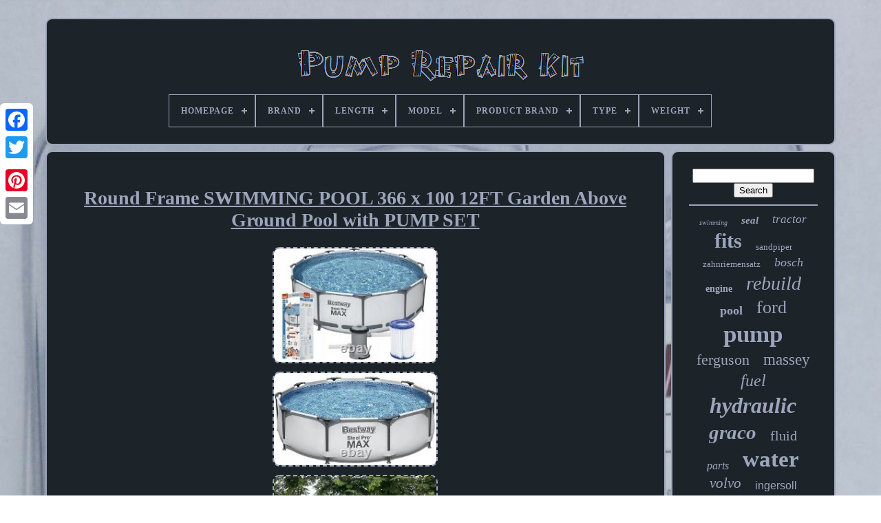

--- FILE ---
content_type: text/html
request_url: https://pumprepairkit.com/en/round-frame-swimming-pool-366-x-100-12ft-garden-above-ground-pool-with-pump-set.htm
body_size: 7512
content:
<!DOCTYPE HTML>  	

	  <HTML>
		 

  	  <HEAD>




	 
 	<TITLE>

Round Frame Swimming Pool 366 X 100 12ft Garden Above Ground Pool With Pump Set
 	</TITLE>		


	  
<!--*************************************************************************************************************-->
<LINK TYPE='image/png' REL='icon'  HREF='https://pumprepairkit.com/favicon.png'>	
	 
<META  CONTENT='text/html; charset=UTF-8'  HTTP-EQUIV='content-type'>  
 
	
<META CONTENT='width=device-width, initial-scale=1' NAME='viewport'>	  
	
		

   <LINK REL='stylesheet'   HREF='https://pumprepairkit.com/kykob.css'  TYPE='text/css'> 



 
 

	 
<!--*************************************************************************************************************-->
<LINK	HREF='https://pumprepairkit.com/cyjevin.css'   TYPE='text/css'  REL='stylesheet'>
 
  

	 <SCRIPT TYPE='text/javascript'   SRC='https://code.jquery.com/jquery-latest.min.js'>			</SCRIPT>	
	  
  
	
<!--*************************************************************************************************************-->
<SCRIPT TYPE='text/javascript' SRC='https://pumprepairkit.com/tynani.js'>

	 </SCRIPT>	 	

	 
<SCRIPT SRC='https://pumprepairkit.com/suwig.js' TYPE='text/javascript'>		</SCRIPT>
 	 
	  
<SCRIPT SRC='https://pumprepairkit.com/loxicopasa.js'   ASYNC	TYPE='text/javascript'> </SCRIPT>

	       <SCRIPT SRC='https://pumprepairkit.com/besu.js' TYPE='text/javascript'  ASYNC>
 	  	</SCRIPT>
  
	
	  <SCRIPT TYPE='text/javascript'>var a2a_config = a2a_config || {};a2a_config.no_3p = 1;
</SCRIPT>	  


	
	 		


	<SCRIPT  TYPE='text/javascript'>	
	

	window.onload = function ()
	{
		kyjabo('juriwan', 'Search', 'https://pumprepairkit.com/en/search.php');
		bydenocih("zuxy.php","hnui", "Round Frame Swimming Pool 366 X 100 12ft Garden Above Ground Pool With Pump Set");
		
		
	}
	
  </SCRIPT>
 </HEAD>
  	
<BODY DATA-ID='353092147478'>

 		



	

<DIV STYLE='left:0px; top:150px;' CLASS='a2a_kit a2a_kit_size_32 a2a_floating_style a2a_vertical_style'>     
		 
 	<A CLASS='a2a_button_facebook'> 	
 </A>  		
		
  <A   CLASS='a2a_button_twitter'>
 	  

 </A>
			 <A   CLASS='a2a_button_google_plus'>	
  </A> 			 	
		 <A  CLASS='a2a_button_pinterest'></A>
	
		
 <A	CLASS='a2a_button_email'>
  </A>
 

	   

</DIV>	 	



		   <DIV   ID='wodapatywa'> 	  	 
		
	 

	<DIV  ID='bocezopu'>

 
		 	   
			  <A HREF='https://pumprepairkit.com/en/'> <IMG   ALT='Pump Repair Kit'   SRC='https://pumprepairkit.com/en/pump-repair-kit.gif'>	 
</A>


			
<div id='lekamaw' class='align-center'>
<ul>
<li class='has-sub'><a href='https://pumprepairkit.com/en/'><span>Homepage</span></a>
<ul>
	<li><a href='https://pumprepairkit.com/en/all-items-pump-repair-kit.htm'><span>All items</span></a></li>
	<li><a href='https://pumprepairkit.com/en/latest-items-pump-repair-kit.htm'><span>Latest items</span></a></li>
	<li><a href='https://pumprepairkit.com/en/most-popular-items-pump-repair-kit.htm'><span>Most popular items</span></a></li>
	<li><a href='https://pumprepairkit.com/en/newest-videos-pump-repair-kit.htm'><span>Newest videos</span></a></li>
</ul>
</li>

<li class='has-sub'><a href='https://pumprepairkit.com/en/brand/'><span>Brand</span></a>
<ul>
	<li><a href='https://pumprepairkit.com/en/brand/aftermarket.htm'><span>Aftermarket (41)</span></a></li>
	<li><a href='https://pumprepairkit.com/en/brand/aro.htm'><span>Aro (120)</span></a></li>
	<li><a href='https://pumprepairkit.com/en/brand/bestway.htm'><span>Bestway (81)</span></a></li>
	<li><a href='https://pumprepairkit.com/en/brand/bosch.htm'><span>Bosch (46)</span></a></li>
	<li><a href='https://pumprepairkit.com/en/brand/dayton.htm'><span>Dayton (69)</span></a></li>
	<li><a href='https://pumprepairkit.com/en/brand/gast.htm'><span>Gast (21)</span></a></li>
	<li><a href='https://pumprepairkit.com/en/brand/gates.htm'><span>Gates (70)</span></a></li>
	<li><a href='https://pumprepairkit.com/en/brand/goulds.htm'><span>Goulds (68)</span></a></li>
	<li><a href='https://pumprepairkit.com/en/brand/graco.htm'><span>Graco (175)</span></a></li>
	<li><a href='https://pumprepairkit.com/en/brand/ingersoll-rand.htm'><span>Ingersoll Rand (30)</span></a></li>
	<li><a href='https://pumprepairkit.com/en/brand/jj-ag-parts.htm'><span>Jj Ag Parts (22)</span></a></li>
	<li><a href='https://pumprepairkit.com/en/brand/lay-z-spa.htm'><span>Lay-z-spa (20)</span></a></li>
	<li><a href='https://pumprepairkit.com/en/brand/melling.htm'><span>Melling (62)</span></a></li>
	<li><a href='https://pumprepairkit.com/en/brand/mercury.htm'><span>Mercury (41)</span></a></li>
	<li><a href='https://pumprepairkit.com/en/brand/moyno.htm'><span>Moyno (20)</span></a></li>
	<li><a href='https://pumprepairkit.com/en/brand/pentair.htm'><span>Pentair (18)</span></a></li>
	<li><a href='https://pumprepairkit.com/en/brand/pulsafeeder.htm'><span>Pulsafeeder (40)</span></a></li>
	<li><a href='https://pumprepairkit.com/en/brand/sandpiper.htm'><span>Sandpiper (110)</span></a></li>
	<li><a href='https://pumprepairkit.com/en/brand/summer-waves.htm'><span>Summer Waves (24)</span></a></li>
	<li><a href='https://pumprepairkit.com/en/brand/yamaha.htm'><span>Yamaha (37)</span></a></li>
	<li><a href='https://pumprepairkit.com/en/latest-items-pump-repair-kit.htm'>Other (2521)</a></li>
</ul>
</li>

<li class='has-sub'><a href='https://pumprepairkit.com/en/length/'><span>Length</span></a>
<ul>
	<li><a href='https://pumprepairkit.com/en/length/11-ft.htm'><span>11 Ft. (10)</span></a></li>
	<li><a href='https://pumprepairkit.com/en/length/11ft.htm'><span>11ft (3)</span></a></li>
	<li><a href='https://pumprepairkit.com/en/length/11ft-330cm.htm'><span>11ft / 330cm (3)</span></a></li>
	<li><a href='https://pumprepairkit.com/en/length/4-800.htm'><span>4.800 (3)</span></a></li>
	<li><a href='https://pumprepairkit.com/en/length/4-900.htm'><span>4.900 (3)</span></a></li>
	<li><a href='https://pumprepairkit.com/en/length/6-000.htm'><span>6.000 (36)</span></a></li>
	<li><a href='https://pumprepairkit.com/en/length/6-250.htm'><span>6.250 (12)</span></a></li>
	<li><a href='https://pumprepairkit.com/en/length/7-600.htm'><span>7.600 (18)</span></a></li>
	<li><a href='https://pumprepairkit.com/en/length/7-700.htm'><span>7.700 (7)</span></a></li>
	<li><a href='https://pumprepairkit.com/en/length/7-800.htm'><span>7.800 (4)</span></a></li>
	<li><a href='https://pumprepairkit.com/en/length/8-000.htm'><span>8.000 (5)</span></a></li>
	<li><a href='https://pumprepairkit.com/en/length/8-200.htm'><span>8.200 (8)</span></a></li>
	<li><a href='https://pumprepairkit.com/en/length/8-500.htm'><span>8.500 (6)</span></a></li>
	<li><a href='https://pumprepairkit.com/en/length/9-000.htm'><span>9.000 (18)</span></a></li>
	<li><a href='https://pumprepairkit.com/en/length/11-500.htm'><span>11.500 (6)</span></a></li>
	<li><a href='https://pumprepairkit.com/en/length/11-800.htm'><span>11.800 (3)</span></a></li>
	<li><a href='https://pumprepairkit.com/en/length/12-500.htm'><span>12.500 (3)</span></a></li>
	<li><a href='https://pumprepairkit.com/en/length/13-000.htm'><span>13.000 (9)</span></a></li>
	<li><a href='https://pumprepairkit.com/en/length/13-500.htm'><span>13.500 (6)</span></a></li>
	<li><a href='https://pumprepairkit.com/en/length/17-300.htm'><span>17.300 (3)</span></a></li>
	<li><a href='https://pumprepairkit.com/en/latest-items-pump-repair-kit.htm'>Other (3470)</a></li>
</ul>
</li>

<li class='has-sub'><a href='https://pumprepairkit.com/en/model/'><span>Model</span></a>
<ul>
	<li><a href='https://pumprepairkit.com/en/model/1100-1130.htm'><span>1100, 1130 (6)</span></a></li>
	<li><a href='https://pumprepairkit.com/en/model/2n-8n-9n.htm'><span>2n, 8n, 9n (7)</span></a></li>
	<li><a href='https://pumprepairkit.com/en/model/476-0418-644.htm'><span>476-0418-644 (14)</span></a></li>
	<li><a href='https://pumprepairkit.com/en/model/5614a.htm'><span>5614a (7)</span></a></li>
	<li><a href='https://pumprepairkit.com/en/model/56411.htm'><span>56411 (4)</span></a></li>
	<li><a href='https://pumprepairkit.com/en/model/56709.htm'><span>56709 (4)</span></a></li>
	<li><a href='https://pumprepairkit.com/en/model/63320-082.htm'><span>63320-082 (4)</span></a></li>
	<li><a href='https://pumprepairkit.com/en/model/91055.htm'><span>91055 (5)</span></a></li>
	<li><a href='https://pumprepairkit.com/en/model/246341.htm'><span>246341 (4)</span></a></li>
	<li><a href='https://pumprepairkit.com/en/model/248213.htm'><span>248213 (3)</span></a></li>
	<li><a href='https://pumprepairkit.com/en/model/637119-44-c.htm'><span>637119-44-c (5)</span></a></li>
	<li><a href='https://pumprepairkit.com/en/model/637140-44.htm'><span>637140-44 (3)</span></a></li>
	<li><a href='https://pumprepairkit.com/en/model/atlantic-spa.htm'><span>Atlantic Spa (5)</span></a></li>
	<li><a href='https://pumprepairkit.com/en/model/bestway-steel-pro.htm'><span>Bestway Steel Pro (9)</span></a></li>
	<li><a href='https://pumprepairkit.com/en/model/fiji.htm'><span>Fiji (4)</span></a></li>
	<li><a href='https://pumprepairkit.com/en/model/graco-proportioners.htm'><span>Graco Proportioners (11)</span></a></li>
	<li><a href='https://pumprepairkit.com/en/model/john-deere.htm'><span>John Deere (7)</span></a></li>
	<li><a href='https://pumprepairkit.com/en/model/miami.htm'><span>Miami (3)</span></a></li>
	<li><a href='https://pumprepairkit.com/en/model/new.htm'><span>New (8)</span></a></li>
	<li><a href='https://pumprepairkit.com/en/model/several.htm'><span>Several (9)</span></a></li>
	<li><a href='https://pumprepairkit.com/en/latest-items-pump-repair-kit.htm'>Other (3514)</a></li>
</ul>
</li>

<li class='has-sub'><a href='https://pumprepairkit.com/en/product-brand/'><span>Product Brand</span></a>
<ul>
	<li><a href='https://pumprepairkit.com/en/product-brand/aro.htm'><span>Aro (2)</span></a></li>
	<li><a href='https://pumprepairkit.com/en/product-brand/goulds.htm'><span>Goulds (3)</span></a></li>
	<li><a href='https://pumprepairkit.com/en/product-brand/graco.htm'><span>Graco (2)</span></a></li>
	<li><a href='https://pumprepairkit.com/en/product-brand/imo.htm'><span>Imo (3)</span></a></li>
	<li><a href='https://pumprepairkit.com/en/product-brand/ingersoll-rand.htm'><span>Ingersoll Rand (3)</span></a></li>
	<li><a href='https://pumprepairkit.com/en/product-brand/liquiflo.htm'><span>Liquiflo (7)</span></a></li>
	<li><a href='https://pumprepairkit.com/en/product-brand/moyno.htm'><span>Moyno (2)</span></a></li>
	<li><a href='https://pumprepairkit.com/en/product-brand/sandpiper.htm'><span>Sandpiper (4)</span></a></li>
	<li><a href='https://pumprepairkit.com/en/product-brand/scot-pump.htm'><span>Scot Pump (2)</span></a></li>
	<li><a href='https://pumprepairkit.com/en/latest-items-pump-repair-kit.htm'>Other (3608)</a></li>
</ul>
</li>

<li class='has-sub'><a href='https://pumprepairkit.com/en/type/'><span>Type</span></a>
<ul>
	<li><a href='https://pumprepairkit.com/en/type/above-ground-pool.htm'><span>Above Ground Pool (66)</span></a></li>
	<li><a href='https://pumprepairkit.com/en/type/airless-spray-gun.htm'><span>Airless Spray Gun (29)</span></a></li>
	<li><a href='https://pumprepairkit.com/en/type/airless-sprayer.htm'><span>Airless Sprayer (23)</span></a></li>
	<li><a href='https://pumprepairkit.com/en/type/diaphragm-pump.htm'><span>Diaphragm Pump (9)</span></a></li>
	<li><a href='https://pumprepairkit.com/en/type/engine-parts.htm'><span>Engine Parts (15)</span></a></li>
	<li><a href='https://pumprepairkit.com/en/type/engine-water-pump.htm'><span>Engine Water Pump (14)</span></a></li>
	<li><a href='https://pumprepairkit.com/en/type/frame.htm'><span>Frame (27)</span></a></li>
	<li><a href='https://pumprepairkit.com/en/type/frame-pool.htm'><span>Frame Pool (20)</span></a></li>
	<li><a href='https://pumprepairkit.com/en/type/fuel-pump.htm'><span>Fuel Pump (15)</span></a></li>
	<li><a href='https://pumprepairkit.com/en/type/hot-tub.htm'><span>Hot Tub (12)</span></a></li>
	<li><a href='https://pumprepairkit.com/en/type/hydraulic.htm'><span>Hydraulic (21)</span></a></li>
	<li><a href='https://pumprepairkit.com/en/type/inflatable-hot-tub.htm'><span>Inflatable Hot Tub (30)</span></a></li>
	<li><a href='https://pumprepairkit.com/en/type/oil-pump.htm'><span>Oil Pump (23)</span></a></li>
	<li><a href='https://pumprepairkit.com/en/type/parts.htm'><span>Parts (19)</span></a></li>
	<li><a href='https://pumprepairkit.com/en/type/pump-repair-kit.htm'><span>Pump Repair Kit (34)</span></a></li>
	<li><a href='https://pumprepairkit.com/en/type/rebuild-kit.htm'><span>Rebuild Kit (22)</span></a></li>
	<li><a href='https://pumprepairkit.com/en/type/repair-kit.htm'><span>Repair Kit (54)</span></a></li>
	<li><a href='https://pumprepairkit.com/en/type/water.htm'><span>Water (9)</span></a></li>
	<li><a href='https://pumprepairkit.com/en/type/water-pump.htm'><span>Water Pump (15)</span></a></li>
	<li><a href='https://pumprepairkit.com/en/type/water-well-jet-pump.htm'><span>Water Well Jet Pump (55)</span></a></li>
	<li><a href='https://pumprepairkit.com/en/latest-items-pump-repair-kit.htm'>Other (3124)</a></li>
</ul>
</li>

<li class='has-sub'><a href='https://pumprepairkit.com/en/weight/'><span>Weight</span></a>
<ul>
	<li><a href='https://pumprepairkit.com/en/weight/0-1000.htm'><span>0.1000 (7)</span></a></li>
	<li><a href='https://pumprepairkit.com/en/weight/0-3000.htm'><span>0.3000 (10)</span></a></li>
	<li><a href='https://pumprepairkit.com/en/weight/0-3500.htm'><span>0.3500 (9)</span></a></li>
	<li><a href='https://pumprepairkit.com/en/weight/0-4000.htm'><span>0.4000 (6)</span></a></li>
	<li><a href='https://pumprepairkit.com/en/weight/0-4100.htm'><span>0.4100 (3)</span></a></li>
	<li><a href='https://pumprepairkit.com/en/weight/0-4500.htm'><span>0.4500 (4)</span></a></li>
	<li><a href='https://pumprepairkit.com/en/weight/0-5000.htm'><span>0.5000 (11)</span></a></li>
	<li><a href='https://pumprepairkit.com/en/weight/0-5500.htm'><span>0.5500 (4)</span></a></li>
	<li><a href='https://pumprepairkit.com/en/weight/0-5600.htm'><span>0.5600 (8)</span></a></li>
	<li><a href='https://pumprepairkit.com/en/weight/0-7000.htm'><span>0.7000 (4)</span></a></li>
	<li><a href='https://pumprepairkit.com/en/weight/0-7500.htm'><span>0.7500 (6)</span></a></li>
	<li><a href='https://pumprepairkit.com/en/weight/0-8500.htm'><span>0.8500 (7)</span></a></li>
	<li><a href='https://pumprepairkit.com/en/weight/0-9900.htm'><span>0.9900 (5)</span></a></li>
	<li><a href='https://pumprepairkit.com/en/weight/1-0100.htm'><span>1.0100 (4)</span></a></li>
	<li><a href='https://pumprepairkit.com/en/weight/1-1800.htm'><span>1.1800 (6)</span></a></li>
	<li><a href='https://pumprepairkit.com/en/weight/1-3000.htm'><span>1.3000 (4)</span></a></li>
	<li><a href='https://pumprepairkit.com/en/weight/1-8500.htm'><span>1.8500 (7)</span></a></li>
	<li><a href='https://pumprepairkit.com/en/weight/3-0000.htm'><span>3.0000 (6)</span></a></li>
	<li><a href='https://pumprepairkit.com/en/weight/5-0000.htm'><span>5.0000 (6)</span></a></li>
	<li><a href='https://pumprepairkit.com/en/weight/8lb-4oz.htm'><span>8lb 4oz (14)</span></a></li>
	<li><a href='https://pumprepairkit.com/en/latest-items-pump-repair-kit.htm'>Other (3505)</a></li>
</ul>
</li>

</ul>
</div>

		 
  </DIV>	 

		 	  <DIV ID='mefu'>
  
			
 
 	<DIV	ID='butujyga'>  
				
<DIV   ID='levisuvun'> 
  </DIV>
 
	

				<h1 class="[base64]">Round Frame SWIMMING POOL 366 x 100 12FT Garden Above Ground Pool with PUMP SET</h1>  <br/>	 
 	<img class="of9hf3f" src="https://pumprepairkit.com/en/img/Round-Frame-SWIMMING-POOL-366-x-100-12FT-Garden-Above-Ground-Pool-with-PUMP-SET-01-fit.jpg" title="Round Frame SWIMMING POOL 366 x 100 12FT Garden Above Ground Pool with PUMP SET" alt="Round Frame SWIMMING POOL 366 x 100 12FT Garden Above Ground Pool with PUMP SET"/>	 

<br/> 
<img class="of9hf3f" src="https://pumprepairkit.com/en/img/Round-Frame-SWIMMING-POOL-366-x-100-12FT-Garden-Above-Ground-Pool-with-PUMP-SET-02-sq.jpg" title="Round Frame SWIMMING POOL 366 x 100 12FT Garden Above Ground Pool with PUMP SET" alt="Round Frame SWIMMING POOL 366 x 100 12FT Garden Above Ground Pool with PUMP SET"/> 	 <br/><img class="of9hf3f" src="https://pumprepairkit.com/en/img/Round-Frame-SWIMMING-POOL-366-x-100-12FT-Garden-Above-Ground-Pool-with-PUMP-SET-03-ti.jpg" title="Round Frame SWIMMING POOL 366 x 100 12FT Garden Above Ground Pool with PUMP SET" alt="Round Frame SWIMMING POOL 366 x 100 12FT Garden Above Ground Pool with PUMP SET"/>
	<br/>  <img class="of9hf3f" src="https://pumprepairkit.com/en/img/Round-Frame-SWIMMING-POOL-366-x-100-12FT-Garden-Above-Ground-Pool-with-PUMP-SET-04-xw.jpg" title="Round Frame SWIMMING POOL 366 x 100 12FT Garden Above Ground Pool with PUMP SET" alt="Round Frame SWIMMING POOL 366 x 100 12FT Garden Above Ground Pool with PUMP SET"/> 	 <br/>	
 <img class="of9hf3f" src="https://pumprepairkit.com/en/img/Round-Frame-SWIMMING-POOL-366-x-100-12FT-Garden-Above-Ground-Pool-with-PUMP-SET-05-tlqw.jpg" title="Round Frame SWIMMING POOL 366 x 100 12FT Garden Above Ground Pool with PUMP SET" alt="Round Frame SWIMMING POOL 366 x 100 12FT Garden Above Ground Pool with PUMP SET"/>
 <br/>
<img class="of9hf3f" src="https://pumprepairkit.com/en/img/Round-Frame-SWIMMING-POOL-366-x-100-12FT-Garden-Above-Ground-Pool-with-PUMP-SET-06-le.jpg" title="Round Frame SWIMMING POOL 366 x 100 12FT Garden Above Ground Pool with PUMP SET" alt="Round Frame SWIMMING POOL 366 x 100 12FT Garden Above Ground Pool with PUMP SET"/> 
   

<br/> 
 <img class="of9hf3f" src="https://pumprepairkit.com/en/img/Round-Frame-SWIMMING-POOL-366-x-100-12FT-Garden-Above-Ground-Pool-with-PUMP-SET-07-cyp.jpg" title="Round Frame SWIMMING POOL 366 x 100 12FT Garden Above Ground Pool with PUMP SET" alt="Round Frame SWIMMING POOL 366 x 100 12FT Garden Above Ground Pool with PUMP SET"/>
	<br/> 
 	 <img class="of9hf3f" src="https://pumprepairkit.com/en/img/Round-Frame-SWIMMING-POOL-366-x-100-12FT-Garden-Above-Ground-Pool-with-PUMP-SET-08-zg.jpg" title="Round Frame SWIMMING POOL 366 x 100 12FT Garden Above Ground Pool with PUMP SET" alt="Round Frame SWIMMING POOL 366 x 100 12FT Garden Above Ground Pool with PUMP SET"/>	   <br/>  	
	<img class="of9hf3f" src="https://pumprepairkit.com/en/img/Round-Frame-SWIMMING-POOL-366-x-100-12FT-Garden-Above-Ground-Pool-with-PUMP-SET-09-bxz.jpg" title="Round Frame SWIMMING POOL 366 x 100 12FT Garden Above Ground Pool with PUMP SET" alt="Round Frame SWIMMING POOL 366 x 100 12FT Garden Above Ground Pool with PUMP SET"/>  
<br/>  
 <br/>	 
<img class="of9hf3f" src="https://pumprepairkit.com/en/vuxycifi.gif" title="Round Frame SWIMMING POOL 366 x 100 12FT Garden Above Ground Pool with PUMP SET" alt="Round Frame SWIMMING POOL 366 x 100 12FT Garden Above Ground Pool with PUMP SET"/> 	  	
<img class="of9hf3f" src="https://pumprepairkit.com/en/zolol.gif" title="Round Frame SWIMMING POOL 366 x 100 12FT Garden Above Ground Pool with PUMP SET" alt="Round Frame SWIMMING POOL 366 x 100 12FT Garden Above Ground Pool with PUMP SET"/> <br/> 

	<p> 	
12FT - 366 x 101 cm - HIGH Round Swimming Pool - Above-Ground Pool + Water Pump Set - Uprated! 12FT - 366 x 101 cm.	
  </p> 	<p>
 Steel Pro MAX 56418 + Bestway Pump. Brand New, Genuine and Original. 1x Bestway Steel Pro Max 12FT Swimming Pool (366 x 101).
</p>
 <p>  1x Water Pump + EU/UK Adapter. Product Size : 12FT Diameter : 366 cm (12ft) Height : 101 cm! Capacity : 9150 litres Easy set up : YES Rust-resistant metal frames : YES Bestway Filtering Water Pump : YES, 230V Filter included : YES Heavy-duty PVC and polyester 3-ply side walls : YES Heavy-duty repair patch : YES Flow control drain valve for easy draining : YES Weight with packaging : approx. 31 kg Made from durable Tri-tech material for greater strength. Extra strength side walls are made with 3 separate layers of material.</p> 		<p>	  The inner layer of polyester mesh is laminated to the 2 outer heavy gauge PVC layers. This creates a total thickness of 0.40-0.80 mm (16-32 gauge) depending on the size of the pool. </p> Heavy-duty PVC and polyester 3-ply side walls. Reinforced rope wraps around the bottom of the pool liner to keep the legs firmly in position. Flow control drain valve for easy draining. Valve attaches to garden hose so water can be drained away from the pool area. Made from durable Tri-tech material for greater strength. Simple flow control drain valve for easy draining and disassembly; easily attach hose with the included adapter and drain the water away, ready for storage when not in use. Supplied with everything you need to construct it, it has all the fixtures and fittings required including a filter pump with Seal & Lock System to help keep the water clear, clean and pristine! Easy set up with no tools required.<p> Bestway Steel Pro Frame Pool Set is perfect for cooling down and chilling out during scorching summer months, practicing backstrokes at the weekend or entertaining guests after a barbecue buffet of bangers, burgers and crunchy salads. One of the greatest things about the above ground swimming pool is the lack of work involved in its set up. Forget about the back-busting digging and sand carrying that goes into constructing in-ground swimming pools because the aptly named above ground pool simply goes on top of a lawn or outdoor area. Whats more the framed swimming pool takes a matter of hours to set up and requires nothing but a pair of hands! The incredibly resilient PVC and polyester outer wall and attractive metal tech pool liner are held in place by durable steel frames.</p>
 	 
<p>	
  These frames help create the circular shape of the garden swimming pool and are held in place by tough T connectors and C clips that are extremely simple to fit together. Thick PVC flaps are used to cover the T connectors and C clips, preventing rust or a nasty injury whilst using the metal frame pool.</p> Supplied with everything you need to construct it, it has all the fixtures and fittings required including a 330gal filter pump with Seal & Lock System to help keep the water clear, clean and pristine! - Made from durable Tri-tech material for greater strength - Extra strength side walls are made with 3 separate layers of material.	
<p>
	

 This creates a total thickness of 0.40-0.80 mm (16-32 gauge) depending on the size of the pool - Simple flow control drain valve for easy draining and disassembly: When it comes to emptying your pool, the built-in flow control drain valve makes it easy. Simply attach a garden hose with the included adaptor to the valve and drain the water away in a location that is best for you. 	</p> 		  <p>   Unlike in-ground swimming pools, above ground swimming pools are simply set-up onto a flat, solid surface. It's a perfect swimming pool for the garden because it can be erected straight onto the lawn and be taken down whenever it's not in use! The corrosion resistant metal frames coupled with the triple layer side walls ensures your family and friends can enjoy your pool for many seasons to come. Made with Bestway's trademarked Tri-Tech construction, this material features a 3 ply reinforced layering system; a polyester mesh core encased in two layers of heavy gauge PVC, offering the utmost strength and durability. EU / UK Adapter The set contains Water Pump with EU plug, therefore the EU / UK adapter will be included.</p>	 <p>
  With the EU / UK adapter it will work with UK System as normal. Do you need more parts and you are looking for a discount? Then there is a standard. We are wordlwide distriibutor of wide range products like: RTV & Accessories, GPS, Household appliances, Turist Fridges, Thermoses, Induction cooktops & Ventilation, Vacuum cleaners & accessories, Health & Beauty, Hair care, Breathalysers, Electric Toothbrushes & Accs. Scales, Kitchen Appliances, Coffee Makers & Grinders, Kettles, Meat mincers, Blenders, Mixers, mixing robots, Juicers, Juice squeezers, Fryers, Waffle makers, Toasters, Grills, Multicookers, Bread makers, Steamers, Fruit Dryers, Microwave ovens, Milk frothers, Pans & Pots & Cutlery, Kitchen accessories, Childcare accessories, Pets accessories, Computer & Gaming Accs.</p> Portable storage, Office Accessories incl. Helmets, Scooters, Bike accessories, Gym accessories, Home & Garden, Tools, School Supplies. We are following all trade standards and buyers protection policies.	   <p>
 We treat each order individually when completing and packing, trying to provide the Excellent Customer Service! Trustworthy company established in 2008 year. UK Based company with storages in few countries in Europe. Fast and professional customer service replies within 24hr (usually few hours).</p>  

<p> The item "Round Frame SWIMMING POOL 366 x 100 12FT Garden Above Ground Pool with PUMP SET" is in sale since Saturday, May 30, 2020. This item is in the category "Garden & Patio\Swimming Pools, Saunas & Hot Tubs\Swimming Pools\Above-Ground Pools". 

</p><p>
 The seller is "bnc-market-ltd" and is located in Bedford. This item can be shipped worldwide.</p>
<ol>
<li>Features: Easy Assembly</li>
<li>MPN: 56418</li>
<li>Item Length: 366 cm</li>
<li>Item Height: 40 in (101.6 cm)</li>
<li>Material: Steel</li>
<li>Colour: Grey</li>
<li>Filter Pump: Yes</li>
<li>Model: Bestway Steel Pro MAX</li>
<li>Product Line: Bestway Steel Pro MAX</li>
<li>Shape: Round</li>
<li>Water Type: All Water Types</li>
<li>Brand: Bestway</li>
<li>Set Includes: Frame</li>
<li>Item Depth: 12 ft (3.66 m)</li>
<li>Capacity: 9150 Litres</li>
<li>Item Diameter: 366 cm</li>
<li>Type: Frame</li>
</ol>

<br/>   
<img class="of9hf3f" src="https://pumprepairkit.com/en/vuxycifi.gif" title="Round Frame SWIMMING POOL 366 x 100 12FT Garden Above Ground Pool with PUMP SET" alt="Round Frame SWIMMING POOL 366 x 100 12FT Garden Above Ground Pool with PUMP SET"/> 	  	
<img class="of9hf3f" src="https://pumprepairkit.com/en/zolol.gif" title="Round Frame SWIMMING POOL 366 x 100 12FT Garden Above Ground Pool with PUMP SET" alt="Round Frame SWIMMING POOL 366 x 100 12FT Garden Above Ground Pool with PUMP SET"/>  <br/>


				
				 <SCRIPT   TYPE='text/javascript'>

					digamenodi();
				    </SCRIPT>
 
			
					 <DIV   STYLE='margin:10px auto;width:200px;' CLASS='a2a_kit a2a_kit_size_32 a2a_default_style'>
 
						
	 <A CLASS='a2a_button_facebook'>  
</A> 	
					 <A CLASS='a2a_button_twitter'>	
  

 </A>  	
					<A   CLASS='a2a_button_google_plus'> 
</A>		
							 <A CLASS='a2a_button_pinterest'>
</A>
  		  	
					 <A	CLASS='a2a_button_email'>  </A> 
				    	</DIV>	  
					
				
			
  </DIV>  

 
			 	<DIV ID='gilolupul'>
				
				
  

<DIV  ID='juriwan'>	
	 
							 
<HR>  	  

				 </DIV>

	

				
<DIV ID='gapopiqafu'>	
	
  
 </DIV>
  
				
					
 
<DIV	ID='mumufasoka'> 


					<a style="font-family:Century Schoolbook;font-size:10px;font-weight:normal;font-style:oblique;text-decoration:none" href="https://pumprepairkit.com/en/tags/swimming.htm">swimming</a><a style="font-family:Kino MT;font-size:15px;font-weight:bold;font-style:oblique;text-decoration:none" href="https://pumprepairkit.com/en/tags/seal.htm">seal</a><a style="font-family:Minion Web;font-size:17px;font-weight:lighter;font-style:oblique;text-decoration:none" href="https://pumprepairkit.com/en/tags/tractor.htm">tractor</a><a style="font-family:Arial Narrow;font-size:30px;font-weight:bolder;font-style:normal;text-decoration:none" href="https://pumprepairkit.com/en/tags/fits.htm">fits</a><a style="font-family:Antique Olive;font-size:13px;font-weight:normal;font-style:normal;text-decoration:none" href="https://pumprepairkit.com/en/tags/sandpiper.htm">sandpiper</a><a style="font-family:Haettenschweiler;font-size:13px;font-weight:lighter;font-style:normal;text-decoration:none" href="https://pumprepairkit.com/en/tags/zahnriemensatz.htm">zahnriemensatz</a><a style="font-family:Arial Rounded MT Bold;font-size:18px;font-weight:normal;font-style:oblique;text-decoration:none" href="https://pumprepairkit.com/en/tags/bosch.htm">bosch</a><a style="font-family:Chicago;font-size:14px;font-weight:bolder;font-style:normal;text-decoration:none" href="https://pumprepairkit.com/en/tags/engine.htm">engine</a><a style="font-family:MS-DOS CP 437;font-size:28px;font-weight:lighter;font-style:italic;text-decoration:none" href="https://pumprepairkit.com/en/tags/rebuild.htm">rebuild</a><a style="font-family:Lincoln;font-size:18px;font-weight:bolder;font-style:normal;text-decoration:none" href="https://pumprepairkit.com/en/tags/pool.htm">pool</a><a style="font-family:Carleton ;font-size:26px;font-weight:lighter;font-style:normal;text-decoration:none" href="https://pumprepairkit.com/en/tags/ford.htm">ford</a><a style="font-family:Old English;font-size:35px;font-weight:bold;font-style:normal;text-decoration:none" href="https://pumprepairkit.com/en/tags/pump.htm">pump</a><a style="font-family:Aapex;font-size:22px;font-weight:lighter;font-style:normal;text-decoration:none" href="https://pumprepairkit.com/en/tags/ferguson.htm">ferguson</a><a style="font-family:GilbertUltraBold;font-size:23px;font-weight:lighter;font-style:normal;text-decoration:none" href="https://pumprepairkit.com/en/tags/massey.htm">massey</a><a style="font-family:Carleton ;font-size:24px;font-weight:lighter;font-style:italic;text-decoration:none" href="https://pumprepairkit.com/en/tags/fuel.htm">fuel</a><a style="font-family:Brooklyn;font-size:32px;font-weight:bolder;font-style:italic;text-decoration:none" href="https://pumprepairkit.com/en/tags/hydraulic.htm">hydraulic</a><a style="font-family:Old English Text MT;font-size:29px;font-weight:bolder;font-style:oblique;text-decoration:none" href="https://pumprepairkit.com/en/tags/graco.htm">graco</a><a style="font-family:Arial Narrow;font-size:20px;font-weight:normal;font-style:normal;text-decoration:none" href="https://pumprepairkit.com/en/tags/fluid.htm">fluid</a><a style="font-family:Klang MT;font-size:16px;font-weight:lighter;font-style:italic;text-decoration:none" href="https://pumprepairkit.com/en/tags/parts.htm">parts</a><a style="font-family:Palatino;font-size:33px;font-weight:bold;font-style:normal;text-decoration:none" href="https://pumprepairkit.com/en/tags/water.htm">water</a><a style="font-family:Century Gothic;font-size:21px;font-weight:lighter;font-style:oblique;text-decoration:none" href="https://pumprepairkit.com/en/tags/volvo.htm">volvo</a><a style="font-family:Helvetica;font-size:16px;font-weight:lighter;font-style:normal;text-decoration:none" href="https://pumprepairkit.com/en/tags/ingersoll.htm">ingersoll</a><a style="font-family:Klang MT;font-size:12px;font-weight:lighter;font-style:normal;text-decoration:none" href="https://pumprepairkit.com/en/tags/ground.htm">ground</a><a style="font-family:Carleton ;font-size:19px;font-weight:bolder;font-style:oblique;text-decoration:none" href="https://pumprepairkit.com/en/tags/valve.htm">valve</a><a style="font-family:Klang MT;font-size:11px;font-weight:bold;font-style:oblique;text-decoration:none" href="https://pumprepairkit.com/en/tags/genuine.htm">genuine</a><a style="font-family:Modern;font-size:34px;font-weight:bolder;font-style:italic;text-decoration:none" href="https://pumprepairkit.com/en/tags/repair.htm">repair</a><a style="font-family:Algerian;font-size:11px;font-weight:bolder;font-style:italic;text-decoration:none" href="https://pumprepairkit.com/en/tags/pumps.htm">pumps</a><a style="font-family:Wide Latin;font-size:19px;font-weight:bold;font-style:italic;text-decoration:none" href="https://pumprepairkit.com/en/tags/belt.htm">belt</a><a style="font-family:Fritzquad;font-size:12px;font-weight:normal;font-style:italic;text-decoration:none" href="https://pumprepairkit.com/en/tags/impeller.htm">impeller</a><a style="font-family:Brooklyn;font-size:17px;font-weight:lighter;font-style:oblique;text-decoration:none" href="https://pumprepairkit.com/en/tags/timing.htm">timing</a><a style="font-family:Sonoma;font-size:25px;font-weight:normal;font-style:italic;text-decoration:none" href="https://pumprepairkit.com/en/tags/audi.htm">audi</a><a style="font-family:Zap Chance;font-size:15px;font-weight:bold;font-style:italic;text-decoration:none" href="https://pumprepairkit.com/en/tags/penta.htm">penta</a><a style="font-family:Monaco;font-size:31px;font-weight:normal;font-style:italic;text-decoration:none" href="https://pumprepairkit.com/en/tags/diaphragm.htm">diaphragm</a><a style="font-family:Aardvark;font-size:14px;font-weight:bold;font-style:italic;text-decoration:none" href="https://pumprepairkit.com/en/tags/rand.htm">rand</a><a style="font-family:Kino MT;font-size:27px;font-weight:bolder;font-style:normal;text-decoration:none" href="https://pumprepairkit.com/en/tags/major.htm">major</a>  
				  
</DIV>

  

			
			  
</DIV>  

		
	 	</DIV>		
	
			

  
<!--*************************************************************************************************************-->
<DIV  ID='xoxacyget'>   
		
				
<UL> 
 	
					

<LI>	
					 <A HREF='https://pumprepairkit.com/en/'>Homepage</A>

				 </LI>
				   	

<!--*************************************************************************************************************-->
<LI> 

					

<!--*************************************************************************************************************-->
<A HREF='https://pumprepairkit.com/en/contactus.php'>Contact</A>	
 	


				
 </LI> 
				  <LI>
  
	
					
	

<!--*************************************************************************************************************-->
<A HREF='https://pumprepairkit.com/en/privacypolicy.htm'> 	
Privacy Policies
 

</A>	 
				
</LI> 

				

 
 <LI> 

	
					


 
<A HREF='https://pumprepairkit.com/en/bilamiho.htm'>	 	Service Agreement
 
</A> 
				
 
</LI>  
				 <LI>

 
					

<!--*************************************************************************************************************-->
<A HREF='https://pumprepairkit.com/?l=en'>     EN	

 </A>  
					&nbsp;
					   	
<!--*************************************************************************************************************-->
<A  HREF='https://pumprepairkit.com/?l=fr'>	 
FR</A>



				
 

   </LI>

	

    
				
				
				
 	
<DIV CLASS='a2a_kit a2a_kit_size_32 a2a_default_style' STYLE='margin:10px auto;width:200px;'>  
					 
<A CLASS='a2a_button_facebook'>
	
  </A>     
						
	 
<A CLASS='a2a_button_twitter'></A>  	
					  	
<!--*************************************************************************************************************-->
<A   CLASS='a2a_button_google_plus'></A> 	 
					  
 <A  CLASS='a2a_button_pinterest'>	 	
</A> 	
 	
					
	 <A   CLASS='a2a_button_email'>
 </A> 
	
				   
</DIV>


 	 

				
			 
 
</UL>  
 
			
		</DIV> 

		</DIV> 	
 

   	

	<SCRIPT SRC='//static.addtoany.com/menu/page.js' TYPE='text/javascript'> 	   
</SCRIPT>
  
</BODY>
	
  </HTML>    